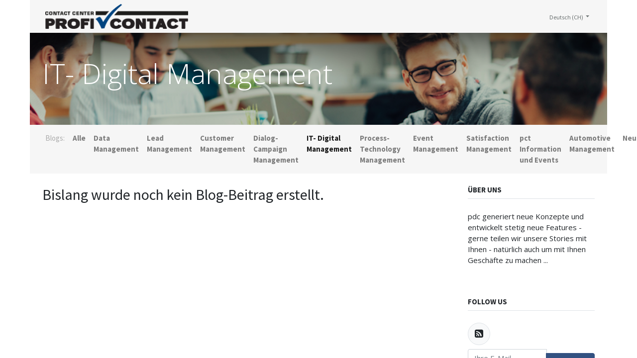

--- FILE ---
content_type: text/html; charset=utf-8
request_url: https://www.proficontact.ch/blog/it-digital-management-6
body_size: 7473
content:

    
    <!DOCTYPE html>
        
        
            
        
    <html lang="de-CH" data-website-id="1" data-oe-company-name="Profi Contact SARL">
            
        
            
                
            
            
            
            
                
            
        
        
    <head>
                <meta charset="utf-8"/>
                <meta http-equiv="X-UA-Compatible" content="IE=edge,chrome=1"/>
    <meta name="viewport" content="width=device-width, initial-scale=1, user-scalable=no"/>
        <meta name="generator" content="Odoo"/>
        
        
        
            
            
            
        
        
        
            
            
            
                
                    
                        <meta property="og:type" content="website"/>
                    
                
                    
                        <meta property="og:title" content="IT- Digital Management | Profi Contact SARL"/>
                    
                
                    
                        <meta property="og:site_name" content="Profi Contact SARL"/>
                    
                
                    
                        <meta property="og:url" content="https://www.proficontact.ch/blog/it-digital-management-6"/>
                    
                
                    
                        <meta property="og:image" content="https://www.proficontact.ch/web/image/website/1/logo?unique=c8bbede"/>
                    
                
            
            
            
                
                    <meta name="twitter:card" content="summary_large_image"/>
                
                    <meta name="twitter:title" content="IT- Digital Management | Profi Contact SARL"/>
                
                    <meta name="twitter:image" content="https://www.proficontact.ch/web/image/website/1/logo?unique=c8bbede"/>
                
            
        

        
            
            
                <link rel="alternate" hreflang="fr" href="https://www.proficontact.ch/fr_CH/blog/it-digital-management-6"/>
            
                <link rel="alternate" hreflang="de" href="https://www.proficontact.ch/blog/it-digital-management-6"/>
            
                <link rel="alternate" hreflang="x-default" href="https://www.proficontact.ch/blog/it-digital-management-6"/>
            
        
        <link rel="canonical" href="https://www.proficontact.ch/blog/it-digital-management-6"/>

        <link rel="preconnect" href="https://fonts.gstatic.com/" crossorigin=""/>
    
  

                <title> IT- Digital Management | Profi Contact SARL </title>
                <link type="image/x-icon" rel="shortcut icon" href="/web/image/website/1/favicon?unique=c8bbede"/>
    <link type="text/css" rel="stylesheet" href="/web/content/9808-ddb17a7/1/web.assets_common.css" data-asset-xmlid="web.assets_common" data-asset-version="ddb17a7"/>
    <link type="text/css" rel="stylesheet" href="/web/content/9877-9c51afe/1/web.assets_frontend.css" data-asset-xmlid="web.assets_frontend" data-asset-version="9c51afe"/>
        
    
  

                <script type="text/javascript">
                    var odoo = {
                        csrf_token: "a1e051dadacc29162e3e02fcf4f274e0fa520cddo1800266832",
                        debug: "",
                    };
                </script>
    <script type="text/javascript">
                odoo.session_info = {"is_admin": false, "is_system": false, "is_website_user": true, "user_id": false, "is_frontend": true, "translationURL": "/website/translations", "cache_hashes": {"translations": "534760644e2c4dd787b201edef43bb99106276d0"}};
                if (!/(^|;\s)tz=/.test(document.cookie)) {
                    const userTZ = Intl.DateTimeFormat().resolvedOptions().timeZone;
                    document.cookie = `tz=${userTZ}; path=/`;
                }
            </script>
    <script defer="defer" type="text/javascript" src="/web/content/132-81501a1/1/web.assets_common_minimal_js.js" data-asset-xmlid="web.assets_common_minimal_js" data-asset-version="81501a1"></script>
    <script defer="defer" type="text/javascript" src="/web/content/133-fb48b8d/1/web.assets_frontend_minimal_js.js" data-asset-xmlid="web.assets_frontend_minimal_js" data-asset-version="fb48b8d"></script>
    
        
    
    <script defer="defer" type="text/javascript" data-src="/web/content/9811-95d0601/1/web.assets_common_lazy.js" data-asset-xmlid="web.assets_common_lazy" data-asset-version="95d0601"></script>
    <script defer="defer" type="text/javascript" data-src="/web/content/9878-e8bfec9/1/web.assets_frontend_lazy.js" data-asset-xmlid="web.assets_frontend_lazy" data-asset-version="e8bfec9"></script>
        
    
  

                
            <link type="application/atom+xml" rel="alternate" title="Atom Feed" href="/blog/6/feed"/>
            
        
            
        
    </head>
            <body class="">
                
        
    
            
        <div id="wrapwrap" class="   ">
      <header id="top" data-anchor="true" data-name="Header" class="  o_header_standard">
        <nav data-name="Navbar" class="navbar navbar-expand-lg navbar-light o_colored_level o_cc shadow-sm">
            <div id="top_menu_container" class="container justify-content-start justify-content-lg-between">
                
    <a href="/" class="navbar-brand logo mr-4">
            <span role="img" aria-label="Logo of Profi Contact SARL" title="Profi Contact SARL"><img src="/web/image/website/1/logo/Profi%20Contact%20SARL?unique=c8bbede" class="img img-fluid" alt="Profi Contact SARL" loading="lazy"/></span>
        </a>
    
                
    <button type="button" data-toggle="collapse" data-target="#top_menu_collapse" class="navbar-toggler ml-auto">
        <span class="navbar-toggler-icon o_not_editable"></span>
    </button>

                <div id="top_menu_collapse" class="collapse navbar-collapse order-last order-lg-0">
                    
    <ul id="top_menu" class="nav navbar-nav o_menu_loading flex-grow-1">
        
                        
                        
                            
    
    <li class="nav-item">
        <a role="menuitem" href="/" class="nav-link ">
            <span>Home</span>
        </a>
    </li>
    

                        
                            
    
    <li class="nav-item">
        <a role="menuitem" href="/jobs" class="nav-link ">
            <span>Jobs</span>
        </a>
    </li>
    

                        
                            
    
    
    <li class="nav-item dropdown  ">
        <a data-toggle="dropdown" href="#" class="nav-link dropdown-toggle ">
            <span>Services</span>
        </a>
        <ul class="dropdown-menu" role="menu">
            
                
    
    <li class="">
        <a role="menuitem" href="/inbound-management" class="dropdown-item ">
            <span>Inbound ¦ Kundenkontaktcenter</span>
        </a>
    </li>
    

            
                
    
    <li class="">
        <a role="menuitem" href="/outbound-management" class="dropdown-item ">
            <span>Outbound ¦ Telefonmarketing</span>
        </a>
    </li>
    

            
                
    
    <li class="">
        <a role="menuitem" href="/chat-management" class="dropdown-item ">
            <span>Chat Management</span>
        </a>
    </li>
    

            
                
    
    <li class="">
        <a role="menuitem" href="/fte-management" class="dropdown-item ">
            <span>FTE Management</span>
        </a>
    </li>
    

            
                
    
    <li class="">
        <a role="menuitem" href="/outsourcing-sekretariat" class="dropdown-item ">
            <span>Outsourcing Domizil + Administration</span>
        </a>
    </li>
    

            
                
    
    <li class="">
        <a role="menuitem" href="/outsourcing-zentrale" class="dropdown-item ">
            <span>Outsourcing Zentrale</span>
        </a>
    </li>
    

            
                
    
    <li class="">
        <a role="menuitem" href="/research-management" class="dropdown-item ">
            <span>Research Management</span>
        </a>
    </li>
    

            
                
    
    <li class="">
        <a role="menuitem" href="/daten-management" class="dropdown-item ">
            <span>Daten Management</span>
        </a>
    </li>
    

            
                
    
    <li class="">
        <a role="menuitem" href="/kampagnen-management" class="dropdown-item ">
            <span>Kampagnen Management</span>
        </a>
    </li>
    

            
        </ul>
    </li>

                        
                            
    
    <li class="nav-item">
        <a role="menuitem" href="/contactus" class="nav-link ">
            <span>Kontakt</span>
        </a>
    </li>
    

                        
                            
    
    <li class="nav-item">
        <a role="menuitem" href="/event" class="nav-link ">
            <span>Events</span>
        </a>
    </li>
    

                        
                            
    
    
    <li class="nav-item dropdown  ">
        <a data-toggle="dropdown" href="#" class="nav-link dropdown-toggle ">
            <span>Informationen</span>
        </a>
        <ul class="dropdown-menu" role="menu">
            
                
    
    <li class="">
        <a role="menuitem" href="/organisation" class="dropdown-item ">
            <span>Organisation</span>
        </a>
    </li>
    

            
                
    
    <li class="">
        <a role="menuitem" href="/agb" class="dropdown-item ">
            <span>AGB + Subunternehmen</span>
        </a>
    </li>
    

            
                
    
    <li class="">
        <a role="menuitem" href="/impressum" class="dropdown-item ">
            <span>Impressum</span>
        </a>
    </li>
    

            
                
    
    <li class="">
        <a role="menuitem" href="/datenschutz" class="dropdown-item ">
            <span>Datenschutz</span>
        </a>
    </li>
    

            
                
    
    <li class="">
        <a role="menuitem" href="/referenzen" class="dropdown-item ">
            <span>Referenzen</span>
        </a>
    </li>
    

            
        </ul>
    </li>

                        
                            
    
    <li class="nav-item">
        <a role="menuitem" href="/blog" class="nav-link ">
            <span>Blog + News</span>
        </a>
    </li>
    

                        
                        
            <li class="nav-item ml-lg-auto o_no_autohide_item">
                <a href="/web/login" class="nav-link font-weight-bold">Anmelden</a>
            </li>
        
                        
        
        
            
        
    
    
                    
    </ul>

                </div>
                
        
        
        
        
    
        <div class="js_language_selector ml-2 dropdown">
            <button class="btn btn-sm btn-outline-secondary border-0 dropdown-toggle" type="button" data-toggle="dropdown" aria-haspopup="true" aria-expanded="true">
                
        
    <span class="align-middle"> Deutsch (CH)</span>
            </button>
            <div class="dropdown-menu" role="menu">
                
                    <a class="dropdown-item js_change_lang" href="/fr_CH/blog/it-digital-management-6" data-url_code="fr_CH">
                        
        
    <span> Français (CH)</span>
                    </a>
                
                    <a class="dropdown-item js_change_lang" href="/blog/it-digital-management-6" data-url_code="de_CH">
                        
        
    <span> Deutsch (CH)</span>
                    </a>
                
        
    

    
            </div>
        </div>
    
    
                <div class="oe_structure" id="oe_structure_header_default_1"></div>
  </div>
        </nav>
    </header>
      <main>
        
            
        
        <div id="wrap" class="js_blog website_blog">
            
        

        
        
        
        

        <div id="o_wblog_blog_top">
            
                
  
  
  <div data-name="Titelbild" style="" data-use_filters="True" data-use_text_align="True" class="o_record_cover_container d-flex flex-column h-100 o_colored_level o_cc o_cc3   o_wblog_post_page_cover o_record_has_cover cover_auto">
    <div style="background-image: url(/web/image/187-b5ab8119/thumb_it_mgmt.jpeg);" class="o_record_cover_component o_record_cover_image "></div>
    <div style="opacity: 0.2;" class="o_record_cover_component o_record_cover_filter oe_black"></div>
    
            
            
            
            

            <div class="container position-relative h-100 d-flex flex-column justify-content-around">
                <div class="o_wblog_post_title  ">
                    
                    <span class="text-white text-decoration-none" title="IT- Digital Management">
                        <div id="o_wblog_post_name" placeholder="Blog Title">IT- Digital Management</div>
                        
                    </span>

                    <div>
                        <span>&nbsp;</span>
                    </div>
                </div>
            </div>
        
  </div>

    
        </div>

        
    <nav class="navbar navbar-expand-sm navbar-light ">
        <div class="container">
            <ul class="navbar-nav">
                <li class="nav-item">
                    <span class="nav-link disabled pl-0">Blogs:</span>
                </li>
                <li class="nav-item">
                    <a href="/blog" class="nav-link font-weight-bold ">Alle</a>
                </li>
                <li class="nav-item">
                    <a href="/blog/data-management-2" class="nav-link ">
                        <b>Data Management</b>
                    </a>
                </li><li class="nav-item">
                    <a href="/blog/lead-management-3" class="nav-link ">
                        <b>Lead Management</b>
                    </a>
                </li><li class="nav-item">
                    <a href="/blog/customer-management-4" class="nav-link ">
                        <b>Customer Management</b>
                    </a>
                </li><li class="nav-item">
                    <a href="/blog/dialog-campaign-management-5" class="nav-link ">
                        <b>Dialog- Campaign Management</b>
                    </a>
                </li><li class="nav-item">
                    <a href="/blog/it-digital-management-6" class="nav-link active">
                        <b>IT- Digital Management</b>
                    </a>
                </li><li class="nav-item">
                    <a href="/blog/process-technology-management-7" class="nav-link ">
                        <b>Process- Technology Management</b>
                    </a>
                </li><li class="nav-item">
                    <a href="/blog/event-management-8" class="nav-link ">
                        <b>Event Management</b>
                    </a>
                </li><li class="nav-item">
                    <a href="/blog/satisfaction-management-9" class="nav-link ">
                        <b>Satisfaction Management</b>
                    </a>
                </li><li class="nav-item">
                    <a href="/blog/pct-information-und-events-10" class="nav-link ">
                        <b>pct Information und Events</b>
                    </a>
                </li><li class="nav-item">
                    <a href="/blog/automotive-management-11" class="nav-link ">
                        <b>Automotive Management</b>
                    </a>
                </li><li class="nav-item">
                    <a href="/blog/neuigkeiten-17" class="nav-link ">
                        <b>Neuigkeiten</b>
                    </a>
                </li>
            </ul>
            <form id="o_wblog_post_search" class="form-inline w-100 w-md-auto pt-2 pt-md-0 d-md-flex" role="search" method="get" action="/blog/it-digital-management-6">
                
    <div role="search" class="input-group w-100">
        <input type="search" name="search" class="search-query form-control oe_search_box" placeholder="Search..."/>
        <div class="input-group-append">
            <button type="submit" class="btn btn-primary oe_search_button" aria-label="Suchen" title="Suchen"><i class="fa fa-search"></i></button>
        </div>
    </div>

            </form>
        </div>
    </nav>


        <section id="o_wblog_index_content">
            <div class="container py-4">
                <div class="row justify-content-between">
                    <div id="o_wblog_posts_loop_container" class="col ">

                        
    <div id="o_wblog_posts_loop" class="">

        

        

        

        <div class="row blog.post()">
            

            <div class="col">
                
                <h2>Bislang wurde noch kein Blog-Beitrag erstellt.</h2>
                
            </div>

            
                
                    
                
            
            
        </div>
    </div>


                        
        
    
                    </div>
        
        <div class="col-12 col-md-3 d-flex ml-lg-5">
            
  <div id="o_wblog_sidebar" class="w-100">
    <div class="oe_structure" id="oe_structure_blog_sidebar_index_1"></div>
    <div class="o_wblog_sidebar_block pb-5">
      <h6 class="text-uppercase pb-2 mb-4 border-bottom font-weight-bold">Über uns</h6>
      <div>
        <p>pdc generiert neue Konzepte und entwickelt stetig neue Features - gerne teilen wir unsere Stories mit Ihnen - natürlich auch um mit Ihnen Geschäfte zu machen ...</p>
      </div>
    </div>
    <div class="oe_structure" id="oe_structure_blog_sidebar_index_2"></div>
  
        <div class="o_wblog_sidebar_block pb-5">
            <h6 class="text-uppercase pb-2 mb-4 border-bottom font-weight-bold">Follow Us</h6>
            <div class="o_wblog_social_links d-flex flex-wrap mx-n1">
                
                
                
                
                
                
                
                <a href="/blog/6/feed" class="bg-100 border mx-1 mb-2 rounded-circle d-flex align-items-center justify-content-center text-decoration-none"><i class="fa fa-rss-square" aria-label="RSS" title="RSS"></i></a>
            </div>
            
        <div class="input-group js_follow" data-id="6" data-object="blog.blog" data-follow="off">
            <input type="email" name="email" class="js_follow_email form-control" placeholder="Ihre E-Mail..."/>
            <div class="input-group-append pt-2">
                <button href="#" class="btn btn-secondary js_unfollow_btn">Abmelden</button>
                <button href="#" class="btn btn-primary js_follow_btn">Abonnieren</button>
            </div>
        </div>
    
        </div>
        <div class="oe_structure" id="oe_structure_blog_sidebar_index_3"></div>
    
        <div class="o_wblog_sidebar_block pb-5">
            <h6 class="text-uppercase pb-2 mb-4 border-bottom font-weight-bold">Archive</h6>

            
    <select name="archive" oninput="location = this.value;" class="custom-select">
        <option value="/blog/it-digital-management-6" selected="true">
                -- All dates
        </option>

        <optgroup label="2026">
            <option unselected="true" value="/blog/it-digital-management-6?date_begin=2026-01-01+00%3A00%3A00&amp;date_end=2026-02-01+00%3A00%3A00">
                Januar
                2026
            </option>
        </optgroup><optgroup label="2025">
            <option unselected="true" value="/blog/it-digital-management-6?date_begin=2025-06-01+00%3A00%3A00&amp;date_end=2025-07-01+00%3A00%3A00">
                Juni
                2025
            </option><option unselected="true" value="/blog/it-digital-management-6?date_begin=2025-02-01+00%3A00%3A00&amp;date_end=2025-03-01+00%3A00%3A00">
                Februar
                2025
            </option>
        </optgroup><optgroup label="2024">
            <option unselected="true" value="/blog/it-digital-management-6?date_begin=2024-07-01+00%3A00%3A00&amp;date_end=2024-08-01+00%3A00%3A00">
                Juli
                2024
            </option>
        </optgroup><optgroup label="2020">
            <option unselected="true" value="/blog/it-digital-management-6?date_begin=2020-11-01+00%3A00%3A00&amp;date_end=2020-12-01+00%3A00%3A00">
                November
                2020
            </option>
        </optgroup>
    </select>

        </div>
        <div class="oe_structure" id="oe_structure_blog_sidebar_index_4"></div>
    

        <div class="o_wblog_sidebar_block pb-5">
            <h6 class="text-uppercase pb-2 mb-4 border-bottom font-weight-bold">Stichwörter</h6>
            <div class="h5">
                
                
    
        
        
            
                <a href="/blog/it-digital-management-6/tag/information-3" class="badge mb-2 mw-100 text-truncate border post_link" rel="len(active_tag_ids) and 'nofollow'">Information</a>
            
        
            
                <a href="/blog/it-digital-management-6/tag/service-6" class="badge mb-2 mw-100 text-truncate border post_link" rel="len(active_tag_ids) and 'nofollow'">Service</a>
            
        
    

            </div>
        </div>
        <div class="oe_structure" id="oe_structure_blog_sidebar_index_5"></div>
    </div>

        </div>
    
                </div>
            </div>
        </section>
    

            
            <div class="oe_structure oe_empty" id="oe_structure_blog_footer" data-editor-sub-message="Visible in all blogs' pages"></div>
  </div>
    
      </main>
      <footer id="bottom" data-anchor="true" data-name="Footer" class="o_footer o_colored_level o_cc ">
        <div id="footer" class="oe_structure oe_structure_solo" style="">
      <section class="s_text_block pb16 pt0" data-snippet="s_text_block" data-name="Text" style="">
        <div class="container">
          <div class="row">
            <div class="pt24 pb24 o_colored_level col-lg-3" style="">
              <h5 class="mb-3">
                <a href="https://proficontact.ch">
                  <font style="" class="text-o-color-3">Home</font>
                </a>
              </h5>
              <h5 class="mb-3">
                <a href="/organisation" data-original-title="" title="" aria-describedby="tooltip403179">
                  <font style="" class="text-o-color-3">Organisation</font>
                </a>
              </h5>
              <h5 class="mb-3">
                <a href="/contactus">
                  <font style="" class="text-o-color-3">Kontakt</font>
                </a>
              </h5>
              <h5 class="mb-3">
                <a href="/agb" data-original-title="" title="" aria-describedby="tooltip497424">
                  <font style="" class="text-o-color-3">AGB+Subunternehmen</font>
                </a>
              </h5>
              <h5 class="mb-3">
                <a href="/impressum">
                  <font style="" class="text-o-color-3" data-original-title="" title="" aria-describedby="tooltip579585">Impressum</font>
                </a>
              </h5>
              <h5 class="mb-3">
                <a href="/datenschutz">
                  <font style="" class="text-o-color-3">Datenschutz</font>
                </a>
              </h5>
            </div>
            <div id="connect" class="pt24 pb24 o_colored_level col-lg-4 undefined o_cc o_cc4" style="">
              <div class="s_share text-left" data-name="Social Media"><h5><font class="text-o-color-3" style="">Über uns</font></h5><br/><div style="color: rgb(33, 37, 41); background-color: rgb(255, 255, 255);"><h6><font style="" class="text-o-color-1"><br/></font></h6></div>Wir bieten mit unseren Geschäftsfelder ein breites Spektrum an Services rund um Contact Center Management. Mit unserer über 30 Jahren Erfahrung unterstützen wir Sie in der Umsetzung von Kampagnen, Outsourcing von Inbound und Outbound Aktivitäten. Je nach Umfang und Zielsetzung übernehmen wir für Sie auch bestehende Teams oder Prozesse Ihres Unternehmens. Mit den erweiterten Units wie Marketing- und CRM Services haben Sie zudem ein Partner für die technischen Umsetzungen von komplexen Automations und ein Team für die Integration von Systemen und Realisation von Daten-Schnittstellen.&nbsp;<br/><h5 class="d-none s_share_title"><br/></h5><h5 class="d-none s_share_title">Follow us</h5><a href="/website/social/linkedin" class="s_share_linkedin" target="_blank" data-original-title="" title="" aria-describedby="tooltip222160"></a><a href="/" class="float-right text-800" data-original-title="" title="" aria-describedby="tooltip733243"></a></div>
            </div>
            <div id="connect" class="pt24 pb24 o_colored_level col-lg-5">
              <h5 class="mb-3">
                <font style="" class="text-o-color-3">Nehmen Sie Kontakt auf</font>
              </h5>
              <ul class="list-unstyled">
                <li>
                  <i class="fa fa-comment fa-fw mr-2 text-o-color-3" style=""></i>
                  <a href="/contactus">
                    <font style="" class="text-o-color-3" data-original-title="" title="" aria-describedby="tooltip881488">Kontakt</font>
                  </a>
                </li>
                <li>
                  <i class="fa fa-envelope fa-fw mr-2 text-o-color-3" style=""></i>
                  <a href="mailto:info@proficontact.ch" data-original-title="" title="" aria-describedby="tooltip271325">
                    <font style="" class="text-o-color-3" data-original-title="" title="" aria-describedby="tooltip594185">info@proficontact.ch</font>
                  </a>
                </li>
                <li>
                  <i class="fa fa-fw fa-phone mr-2 text-o-color-3" style=""></i>
                  <span class="o_force_ltr">
                    <a href="tel:+41 32 343 34 00" data-original-title="" title="">
                      <font style="" class="text-o-color-3">+41 32 343 34 00</font>
                    </a>
                  </span>
                </li>
              </ul>
              <div class="s_share text-left" data-name="Social Media">
                <h5 class="s_share_title d-none">Follow us</h5>
                <a href="https://www.facebook.com/profile.php?id=100089855663486" class="s_share_facebook" target="_blank">
                  <i class="fa fa-facebook rounded-circle shadow-sm" data-original-title="" title="" aria-describedby="tooltip927936"></i>
                </a>
                <a href="/website/social/twitter" class="s_share_twitter" target="_blank" data-original-title="" title="" aria-describedby="tooltip835020">
                  
                </a>
                <a href="https://www.linkedin.com/company/proficontact-sarl/" class="s_share_linkedin" target="_blank">
                  <i class="fa fa-linkedin rounded-circle shadow-sm" data-original-title="" title="" aria-describedby="tooltip64158"></i>
                </a>
                <a href="/" class="text-800 float-right">
                  <i class="fa fa-home rounded-circle shadow-sm"></i>
                </a>
              </div>
            </div>
          </div>
        </div>
      </section>
    </div>
  <div class="o_footer_copyright o_colored_level o_cc" data-name="Copyright">
          <div class="container py-3">
            <div class="row">
              <div class="col-sm text-center text-sm-left text-muted">
                
        
    
                <span class="o_footer_copyright_name mr-2">Copyright © Profi Contact SARL</span>
            
        
        
        
    
        <div class="js_language_selector  dropup">
            <button class="btn btn-sm btn-outline-secondary border-0 dropdown-toggle" type="button" data-toggle="dropdown" aria-haspopup="true" aria-expanded="true">
                
        
    <span class="align-middle"> Deutsch (CH)</span>
            </button>
            <div class="dropdown-menu" role="menu">
                
                    <a class="dropdown-item js_change_lang" href="/fr_CH/blog/it-digital-management-6" data-url_code="fr_CH">
                        
        
    <span> Français (CH)</span>
                    </a>
                
                    <a class="dropdown-item js_change_lang" href="/blog/it-digital-management-6" data-url_code="de_CH">
                        
        
    <span> Deutsch (CH)</span>
                    </a>
                
        
    

    
            </div>
        </div>
    
        
              </div>
              <div class="col-sm text-center text-sm-right o_not_editable">
                
        <div class="o_brand_promotion">
            </div>
    
              </div>
            </div>
          </div>
        </div>
      </footer>
    <div id="website_cookies_bar" class="s_popup o_snippet_invisible" data-name="Cookies Bar" data-vcss="001" data-invisible="1">
      <div class="modal modal_shown o_cookies_discrete s_popup_bottom" data-show-after="500" data-display="afterDelay" data-consents-duration="999" data-focus="false" data-backdrop="false" data-keyboard="false" tabindex="-1" role="dialog" style="display: none; background-color: var(--black-50) !important;" aria-hidden="true">
        <div class="modal-dialog d-flex s_popup_size_full">
          <div class="modal-content oe_structure">
            <section class="o_colored_level o_cc o_cc1">
              <div class="container">
                <div class="row">
                  <div class="col-lg-8 pt16 o_colored_level">
                    <p>This website uses cookies. For more information, please visit our privacy policy.</p>
                  </div>
                  <div class="col-lg-4 pt16 text-right o_colored_level">
                    <a href="/datenschutz" class="o_cookies_bar_text_policy btn btn-link btn-sm">Privacy Policy</a>
                    <a href="#" role="button" class="js_close_popup o_cookies_bar_text_button btn btn-primary btn-sm" data-original-title="" title="" aria-describedby="tooltip930343">close</a>
                  </div>
                </div>
              </div>
            </section>
          </div>
        </div>
      </div>
    </div>
  
    </div>
        
    
  
        
    </body>
        </html>
    

